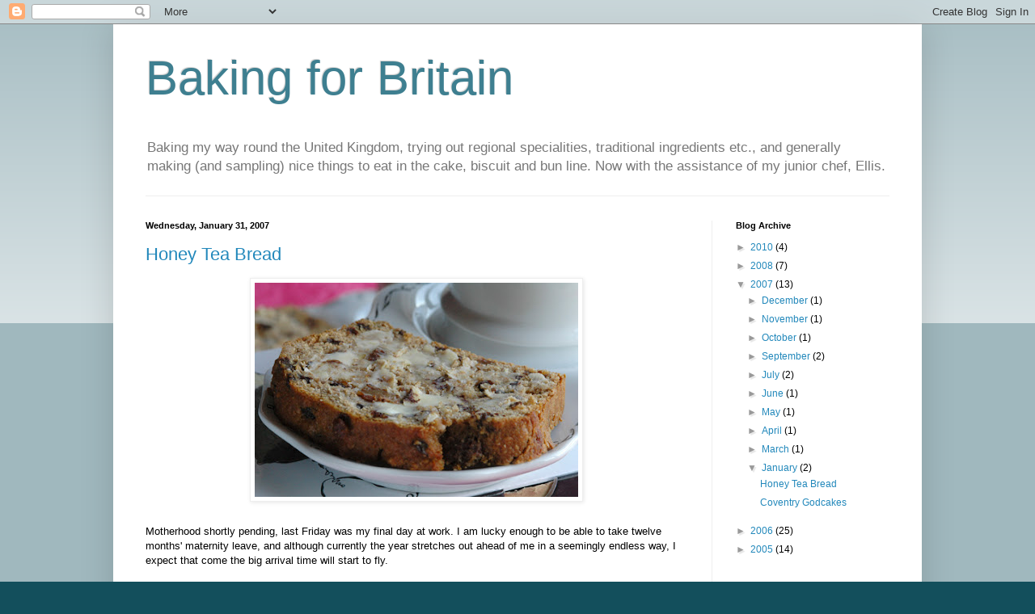

--- FILE ---
content_type: text/html; charset=UTF-8
request_url: https://bakingforbritain.blogspot.com/2007/01/
body_size: 16664
content:
<!DOCTYPE html>
<html class='v2' dir='ltr' lang='en-GB'>
<head>
<link href='https://www.blogger.com/static/v1/widgets/335934321-css_bundle_v2.css' rel='stylesheet' type='text/css'/>
<meta content='width=1100' name='viewport'/>
<meta content='text/html; charset=UTF-8' http-equiv='Content-Type'/>
<meta content='blogger' name='generator'/>
<link href='https://bakingforbritain.blogspot.com/favicon.ico' rel='icon' type='image/x-icon'/>
<link href='http://bakingforbritain.blogspot.com/2007/01/' rel='canonical'/>
<link rel="alternate" type="application/atom+xml" title="Baking for Britain - Atom" href="https://bakingforbritain.blogspot.com/feeds/posts/default" />
<link rel="alternate" type="application/rss+xml" title="Baking for Britain - RSS" href="https://bakingforbritain.blogspot.com/feeds/posts/default?alt=rss" />
<link rel="service.post" type="application/atom+xml" title="Baking for Britain - Atom" href="https://www.blogger.com/feeds/16479026/posts/default" />
<!--Can't find substitution for tag [blog.ieCssRetrofitLinks]-->
<meta content='http://bakingforbritain.blogspot.com/2007/01/' property='og:url'/>
<meta content='Baking for Britain' property='og:title'/>
<meta content='Baking my way round the United Kingdom, trying out regional specialities, traditional ingredients etc., and generally making (and sampling) nice things to eat in the cake, biscuit and bun line.  Now with the assistance of my junior chef, Ellis.' property='og:description'/>
<title>Baking for Britain: January 2007</title>
<style id='page-skin-1' type='text/css'><!--
/*
-----------------------------------------------
Blogger Template Style
Name:     Simple
Designer: Blogger
URL:      www.blogger.com
----------------------------------------------- */
/* Content
----------------------------------------------- */
body {
font: normal normal 12px 'Trebuchet MS', Trebuchet, sans-serif;
color: #000000;
background: #134f5c none repeat scroll top left;
padding: 0 40px 40px 40px;
}
html body .region-inner {
min-width: 0;
max-width: 100%;
width: auto;
}
h2 {
font-size: 22px;
}
a:link {
text-decoration:none;
color: #2288bb;
}
a:visited {
text-decoration:none;
color: #888888;
}
a:hover {
text-decoration:underline;
color: #33aaff;
}
.body-fauxcolumn-outer .fauxcolumn-inner {
background: transparent url(https://resources.blogblog.com/blogblog/data/1kt/simple/body_gradient_tile_light.png) repeat scroll top left;
_background-image: none;
}
.body-fauxcolumn-outer .cap-top {
position: absolute;
z-index: 1;
height: 400px;
width: 100%;
}
.body-fauxcolumn-outer .cap-top .cap-left {
width: 100%;
background: transparent url(https://resources.blogblog.com/blogblog/data/1kt/simple/gradients_light.png) repeat-x scroll top left;
_background-image: none;
}
.content-outer {
-moz-box-shadow: 0 0 40px rgba(0, 0, 0, .15);
-webkit-box-shadow: 0 0 5px rgba(0, 0, 0, .15);
-goog-ms-box-shadow: 0 0 10px #333333;
box-shadow: 0 0 40px rgba(0, 0, 0, .15);
margin-bottom: 1px;
}
.content-inner {
padding: 10px 10px;
}
.content-inner {
background-color: #ffffff;
}
/* Header
----------------------------------------------- */
.header-outer {
background: transparent none repeat-x scroll 0 -400px;
_background-image: none;
}
.Header h1 {
font: normal normal 60px Arial, Tahoma, Helvetica, FreeSans, sans-serif;
color: #3e7f90;
text-shadow: -1px -1px 1px rgba(0, 0, 0, .2);
}
.Header h1 a {
color: #3e7f90;
}
.Header .description {
font-size: 140%;
color: #777777;
}
.header-inner .Header .titlewrapper {
padding: 22px 30px;
}
.header-inner .Header .descriptionwrapper {
padding: 0 30px;
}
/* Tabs
----------------------------------------------- */
.tabs-inner .section:first-child {
border-top: 1px solid #eeeeee;
}
.tabs-inner .section:first-child ul {
margin-top: -1px;
border-top: 1px solid #eeeeee;
border-left: 0 solid #eeeeee;
border-right: 0 solid #eeeeee;
}
.tabs-inner .widget ul {
background: #f5f5f5 url(https://resources.blogblog.com/blogblog/data/1kt/simple/gradients_light.png) repeat-x scroll 0 -800px;
_background-image: none;
border-bottom: 1px solid #eeeeee;
margin-top: 0;
margin-left: -30px;
margin-right: -30px;
}
.tabs-inner .widget li a {
display: inline-block;
padding: .6em 1em;
font: normal normal 14px Arial, Tahoma, Helvetica, FreeSans, sans-serif;
color: #999999;
border-left: 1px solid #ffffff;
border-right: 1px solid #eeeeee;
}
.tabs-inner .widget li:first-child a {
border-left: none;
}
.tabs-inner .widget li.selected a, .tabs-inner .widget li a:hover {
color: #000000;
background-color: #eeeeee;
text-decoration: none;
}
/* Columns
----------------------------------------------- */
.main-outer {
border-top: 0 solid #eeeeee;
}
.fauxcolumn-left-outer .fauxcolumn-inner {
border-right: 1px solid #eeeeee;
}
.fauxcolumn-right-outer .fauxcolumn-inner {
border-left: 1px solid #eeeeee;
}
/* Headings
----------------------------------------------- */
div.widget > h2,
div.widget h2.title {
margin: 0 0 1em 0;
font: normal bold 11px Arial, Tahoma, Helvetica, FreeSans, sans-serif;
color: #000000;
}
/* Widgets
----------------------------------------------- */
.widget .zippy {
color: #999999;
text-shadow: 2px 2px 1px rgba(0, 0, 0, .1);
}
.widget .popular-posts ul {
list-style: none;
}
/* Posts
----------------------------------------------- */
h2.date-header {
font: normal bold 11px Arial, Tahoma, Helvetica, FreeSans, sans-serif;
}
.date-header span {
background-color: transparent;
color: #000000;
padding: inherit;
letter-spacing: inherit;
margin: inherit;
}
.main-inner {
padding-top: 30px;
padding-bottom: 30px;
}
.main-inner .column-center-inner {
padding: 0 15px;
}
.main-inner .column-center-inner .section {
margin: 0 15px;
}
.post {
margin: 0 0 25px 0;
}
h3.post-title, .comments h4 {
font: normal normal 22px Arial, Tahoma, Helvetica, FreeSans, sans-serif;
margin: .75em 0 0;
}
.post-body {
font-size: 110%;
line-height: 1.4;
position: relative;
}
.post-body img, .post-body .tr-caption-container, .Profile img, .Image img,
.BlogList .item-thumbnail img {
padding: 2px;
background: #ffffff;
border: 1px solid #eeeeee;
-moz-box-shadow: 1px 1px 5px rgba(0, 0, 0, .1);
-webkit-box-shadow: 1px 1px 5px rgba(0, 0, 0, .1);
box-shadow: 1px 1px 5px rgba(0, 0, 0, .1);
}
.post-body img, .post-body .tr-caption-container {
padding: 5px;
}
.post-body .tr-caption-container {
color: #000000;
}
.post-body .tr-caption-container img {
padding: 0;
background: transparent;
border: none;
-moz-box-shadow: 0 0 0 rgba(0, 0, 0, .1);
-webkit-box-shadow: 0 0 0 rgba(0, 0, 0, .1);
box-shadow: 0 0 0 rgba(0, 0, 0, .1);
}
.post-header {
margin: 0 0 1.5em;
line-height: 1.6;
font-size: 90%;
}
.post-footer {
margin: 20px -2px 0;
padding: 5px 10px;
color: #666666;
background-color: #f9f9f9;
border-bottom: 1px solid #eeeeee;
line-height: 1.6;
font-size: 90%;
}
#comments .comment-author {
padding-top: 1.5em;
border-top: 1px solid #eeeeee;
background-position: 0 1.5em;
}
#comments .comment-author:first-child {
padding-top: 0;
border-top: none;
}
.avatar-image-container {
margin: .2em 0 0;
}
#comments .avatar-image-container img {
border: 1px solid #eeeeee;
}
/* Comments
----------------------------------------------- */
.comments .comments-content .icon.blog-author {
background-repeat: no-repeat;
background-image: url([data-uri]);
}
.comments .comments-content .loadmore a {
border-top: 1px solid #999999;
border-bottom: 1px solid #999999;
}
.comments .comment-thread.inline-thread {
background-color: #f9f9f9;
}
.comments .continue {
border-top: 2px solid #999999;
}
/* Accents
---------------------------------------------- */
.section-columns td.columns-cell {
border-left: 1px solid #eeeeee;
}
.blog-pager {
background: transparent none no-repeat scroll top center;
}
.blog-pager-older-link, .home-link,
.blog-pager-newer-link {
background-color: #ffffff;
padding: 5px;
}
.footer-outer {
border-top: 0 dashed #bbbbbb;
}
/* Mobile
----------------------------------------------- */
body.mobile  {
background-size: auto;
}
.mobile .body-fauxcolumn-outer {
background: transparent none repeat scroll top left;
}
.mobile .body-fauxcolumn-outer .cap-top {
background-size: 100% auto;
}
.mobile .content-outer {
-webkit-box-shadow: 0 0 3px rgba(0, 0, 0, .15);
box-shadow: 0 0 3px rgba(0, 0, 0, .15);
}
.mobile .tabs-inner .widget ul {
margin-left: 0;
margin-right: 0;
}
.mobile .post {
margin: 0;
}
.mobile .main-inner .column-center-inner .section {
margin: 0;
}
.mobile .date-header span {
padding: 0.1em 10px;
margin: 0 -10px;
}
.mobile h3.post-title {
margin: 0;
}
.mobile .blog-pager {
background: transparent none no-repeat scroll top center;
}
.mobile .footer-outer {
border-top: none;
}
.mobile .main-inner, .mobile .footer-inner {
background-color: #ffffff;
}
.mobile-index-contents {
color: #000000;
}
.mobile-link-button {
background-color: #2288bb;
}
.mobile-link-button a:link, .mobile-link-button a:visited {
color: #ffffff;
}
.mobile .tabs-inner .section:first-child {
border-top: none;
}
.mobile .tabs-inner .PageList .widget-content {
background-color: #eeeeee;
color: #000000;
border-top: 1px solid #eeeeee;
border-bottom: 1px solid #eeeeee;
}
.mobile .tabs-inner .PageList .widget-content .pagelist-arrow {
border-left: 1px solid #eeeeee;
}

--></style>
<style id='template-skin-1' type='text/css'><!--
body {
min-width: 1000px;
}
.content-outer, .content-fauxcolumn-outer, .region-inner {
min-width: 1000px;
max-width: 1000px;
_width: 1000px;
}
.main-inner .columns {
padding-left: 0px;
padding-right: 250px;
}
.main-inner .fauxcolumn-center-outer {
left: 0px;
right: 250px;
/* IE6 does not respect left and right together */
_width: expression(this.parentNode.offsetWidth -
parseInt("0px") -
parseInt("250px") + 'px');
}
.main-inner .fauxcolumn-left-outer {
width: 0px;
}
.main-inner .fauxcolumn-right-outer {
width: 250px;
}
.main-inner .column-left-outer {
width: 0px;
right: 100%;
margin-left: -0px;
}
.main-inner .column-right-outer {
width: 250px;
margin-right: -250px;
}
#layout {
min-width: 0;
}
#layout .content-outer {
min-width: 0;
width: 800px;
}
#layout .region-inner {
min-width: 0;
width: auto;
}
body#layout div.add_widget {
padding: 8px;
}
body#layout div.add_widget a {
margin-left: 32px;
}
--></style>
<link href='https://www.blogger.com/dyn-css/authorization.css?targetBlogID=16479026&amp;zx=0d9cee16-8f70-4ec6-b7f4-e119c065382c' media='none' onload='if(media!=&#39;all&#39;)media=&#39;all&#39;' rel='stylesheet'/><noscript><link href='https://www.blogger.com/dyn-css/authorization.css?targetBlogID=16479026&amp;zx=0d9cee16-8f70-4ec6-b7f4-e119c065382c' rel='stylesheet'/></noscript>
<meta name='google-adsense-platform-account' content='ca-host-pub-1556223355139109'/>
<meta name='google-adsense-platform-domain' content='blogspot.com'/>

</head>
<body class='loading variant-pale'>
<div class='navbar section' id='navbar' name='Navbar'><div class='widget Navbar' data-version='1' id='Navbar1'><script type="text/javascript">
    function setAttributeOnload(object, attribute, val) {
      if(window.addEventListener) {
        window.addEventListener('load',
          function(){ object[attribute] = val; }, false);
      } else {
        window.attachEvent('onload', function(){ object[attribute] = val; });
      }
    }
  </script>
<div id="navbar-iframe-container"></div>
<script type="text/javascript" src="https://apis.google.com/js/platform.js"></script>
<script type="text/javascript">
      gapi.load("gapi.iframes:gapi.iframes.style.bubble", function() {
        if (gapi.iframes && gapi.iframes.getContext) {
          gapi.iframes.getContext().openChild({
              url: 'https://www.blogger.com/navbar/16479026?origin\x3dhttps://bakingforbritain.blogspot.com',
              where: document.getElementById("navbar-iframe-container"),
              id: "navbar-iframe"
          });
        }
      });
    </script><script type="text/javascript">
(function() {
var script = document.createElement('script');
script.type = 'text/javascript';
script.src = '//pagead2.googlesyndication.com/pagead/js/google_top_exp.js';
var head = document.getElementsByTagName('head')[0];
if (head) {
head.appendChild(script);
}})();
</script>
</div></div>
<div class='body-fauxcolumns'>
<div class='fauxcolumn-outer body-fauxcolumn-outer'>
<div class='cap-top'>
<div class='cap-left'></div>
<div class='cap-right'></div>
</div>
<div class='fauxborder-left'>
<div class='fauxborder-right'></div>
<div class='fauxcolumn-inner'>
</div>
</div>
<div class='cap-bottom'>
<div class='cap-left'></div>
<div class='cap-right'></div>
</div>
</div>
</div>
<div class='content'>
<div class='content-fauxcolumns'>
<div class='fauxcolumn-outer content-fauxcolumn-outer'>
<div class='cap-top'>
<div class='cap-left'></div>
<div class='cap-right'></div>
</div>
<div class='fauxborder-left'>
<div class='fauxborder-right'></div>
<div class='fauxcolumn-inner'>
</div>
</div>
<div class='cap-bottom'>
<div class='cap-left'></div>
<div class='cap-right'></div>
</div>
</div>
</div>
<div class='content-outer'>
<div class='content-cap-top cap-top'>
<div class='cap-left'></div>
<div class='cap-right'></div>
</div>
<div class='fauxborder-left content-fauxborder-left'>
<div class='fauxborder-right content-fauxborder-right'></div>
<div class='content-inner'>
<header>
<div class='header-outer'>
<div class='header-cap-top cap-top'>
<div class='cap-left'></div>
<div class='cap-right'></div>
</div>
<div class='fauxborder-left header-fauxborder-left'>
<div class='fauxborder-right header-fauxborder-right'></div>
<div class='region-inner header-inner'>
<div class='header section' id='header' name='Header'><div class='widget Header' data-version='1' id='Header1'>
<div id='header-inner'>
<div class='titlewrapper'>
<h1 class='title'>
<a href='https://bakingforbritain.blogspot.com/'>
Baking for Britain
</a>
</h1>
</div>
<div class='descriptionwrapper'>
<p class='description'><span>Baking my way round the United Kingdom, trying out regional specialities, traditional ingredients etc., and generally making (and sampling) nice things to eat in the cake, biscuit and bun line.  Now with the assistance of my junior chef, Ellis.</span></p>
</div>
</div>
</div></div>
</div>
</div>
<div class='header-cap-bottom cap-bottom'>
<div class='cap-left'></div>
<div class='cap-right'></div>
</div>
</div>
</header>
<div class='tabs-outer'>
<div class='tabs-cap-top cap-top'>
<div class='cap-left'></div>
<div class='cap-right'></div>
</div>
<div class='fauxborder-left tabs-fauxborder-left'>
<div class='fauxborder-right tabs-fauxborder-right'></div>
<div class='region-inner tabs-inner'>
<div class='tabs no-items section' id='crosscol' name='Cross-column'></div>
<div class='tabs no-items section' id='crosscol-overflow' name='Cross-Column 2'></div>
</div>
</div>
<div class='tabs-cap-bottom cap-bottom'>
<div class='cap-left'></div>
<div class='cap-right'></div>
</div>
</div>
<div class='main-outer'>
<div class='main-cap-top cap-top'>
<div class='cap-left'></div>
<div class='cap-right'></div>
</div>
<div class='fauxborder-left main-fauxborder-left'>
<div class='fauxborder-right main-fauxborder-right'></div>
<div class='region-inner main-inner'>
<div class='columns fauxcolumns'>
<div class='fauxcolumn-outer fauxcolumn-center-outer'>
<div class='cap-top'>
<div class='cap-left'></div>
<div class='cap-right'></div>
</div>
<div class='fauxborder-left'>
<div class='fauxborder-right'></div>
<div class='fauxcolumn-inner'>
</div>
</div>
<div class='cap-bottom'>
<div class='cap-left'></div>
<div class='cap-right'></div>
</div>
</div>
<div class='fauxcolumn-outer fauxcolumn-left-outer'>
<div class='cap-top'>
<div class='cap-left'></div>
<div class='cap-right'></div>
</div>
<div class='fauxborder-left'>
<div class='fauxborder-right'></div>
<div class='fauxcolumn-inner'>
</div>
</div>
<div class='cap-bottom'>
<div class='cap-left'></div>
<div class='cap-right'></div>
</div>
</div>
<div class='fauxcolumn-outer fauxcolumn-right-outer'>
<div class='cap-top'>
<div class='cap-left'></div>
<div class='cap-right'></div>
</div>
<div class='fauxborder-left'>
<div class='fauxborder-right'></div>
<div class='fauxcolumn-inner'>
</div>
</div>
<div class='cap-bottom'>
<div class='cap-left'></div>
<div class='cap-right'></div>
</div>
</div>
<!-- corrects IE6 width calculation -->
<div class='columns-inner'>
<div class='column-center-outer'>
<div class='column-center-inner'>
<div class='main section' id='main' name='Main'><div class='widget Blog' data-version='1' id='Blog1'>
<div class='blog-posts hfeed'>

          <div class="date-outer">
        
<h2 class='date-header'><span>Wednesday, January 31, 2007</span></h2>

          <div class="date-posts">
        
<div class='post-outer'>
<div class='post hentry uncustomized-post-template' itemprop='blogPost' itemscope='itemscope' itemtype='http://schema.org/BlogPosting'>
<meta content='https://blogger.googleusercontent.com/img/b/R29vZ2xl/AVvXsEjKGIN-lW9KRLmdKAfLgzTnqiYtStwirxu_CuDdAco78CT5lWRCa56eZjSfN2g7-XrWL1Hxqiy0qvStmWeS80zmWrr_4KlwTU0LaRyyq6oEWceQhrkdckB0zyNUmQ1JstKqy7ILBg/s400/Teabread.jpg' itemprop='image_url'/>
<meta content='16479026' itemprop='blogId'/>
<meta content='1285128366256878423' itemprop='postId'/>
<a name='1285128366256878423'></a>
<h3 class='post-title entry-title' itemprop='name'>
<a href='https://bakingforbritain.blogspot.com/2007/01/honey-tea-bread.html'>Honey Tea Bread</a>
</h3>
<div class='post-header'>
<div class='post-header-line-1'></div>
</div>
<div class='post-body entry-content' id='post-body-1285128366256878423' itemprop='description articleBody'>
<a href="https://blogger.googleusercontent.com/img/b/R29vZ2xl/AVvXsEjKGIN-lW9KRLmdKAfLgzTnqiYtStwirxu_CuDdAco78CT5lWRCa56eZjSfN2g7-XrWL1Hxqiy0qvStmWeS80zmWrr_4KlwTU0LaRyyq6oEWceQhrkdckB0zyNUmQ1JstKqy7ILBg/s1600-h/Teabread.jpg"><img alt="" border="0" id="BLOGGER_PHOTO_ID_5026152863019019138" src="https://blogger.googleusercontent.com/img/b/R29vZ2xl/AVvXsEjKGIN-lW9KRLmdKAfLgzTnqiYtStwirxu_CuDdAco78CT5lWRCa56eZjSfN2g7-XrWL1Hxqiy0qvStmWeS80zmWrr_4KlwTU0LaRyyq6oEWceQhrkdckB0zyNUmQ1JstKqy7ILBg/s400/Teabread.jpg" style="display:block; margin:0px auto 10px; text-align:center;cursor:pointer; cursor:hand;" /></a><br />Motherhood shortly pending, last Friday was my final day at work.  I am lucky enough to be able to take twelve months' maternity leave, and although currently the year stretches out ahead of me in a seemingly endless way, I expect that come the big arrival time will start to fly.<br /><br />I was given a lovely send-off by my work friends, some of whom I have only had the pleasure of working with for a short time, but we had all bonded over coffee/tea and cake of a morning.  Coffee and cake for one is never as fun (although it does mean more cake for me), so this posting I would like to write as a thank-you to the team and as a virtual coffee/tea-break for them to share in.<br /><br />One of the presents I was given was a cup and saucer set, designed by someone who obviously also enjoys the finer, simple pleasures of life.  The saucer has space on it for a slice of cake to accompany whatever warm beverage you are most partial to.  What a work of genius.  <br /><br /><a href="https://blogger.googleusercontent.com/img/b/R29vZ2xl/AVvXsEjoI-7wWU2v7p2xvDsfEEQS6-BiROpuy6QopggsF9mtMV-3INCE7Ub2orybezsAyGDlDjpRECWJc3CXsfAiwMe6IjHEtcs9VyaI1CPkLkRElFKZ_x5MCmEoG04tIkE0TgoqEoZ2Tw/s1600-h/Teaplates2.jpg"><img alt="" border="0" id="BLOGGER_PHOTO_ID_5026157003367492530" src="https://blogger.googleusercontent.com/img/b/R29vZ2xl/AVvXsEjoI-7wWU2v7p2xvDsfEEQS6-BiROpuy6QopggsF9mtMV-3INCE7Ub2orybezsAyGDlDjpRECWJc3CXsfAiwMe6IjHEtcs9VyaI1CPkLkRElFKZ_x5MCmEoG04tIkE0TgoqEoZ2Tw/s400/Teaplates2.jpg" style="display:block; margin:0px auto 10px; text-align:center;cursor:pointer; cursor:hand;" /></a><br />I was also given a rather fine and cleverly designed mixing bowl.  This is ergonomically shaped so that it sits both into the crook of the arm, and securely on the worktop by means of an angled base.  Gary Rhodes has put his name to the range, and it is nice to think of Gary waking in the middle of the night with the idea fresh in his head, but possibly someone else did the night-time inspiration on his behalf.  We shall never know&#8230;<br /><br /><a href="https://blogger.googleusercontent.com/img/b/R29vZ2xl/AVvXsEh4H5-3aYPovg84IruxdSfTwUSiYniRqrNZ-X1Ewz3_hdePsDKd6aWMsnASMLR4DHf5uXXJ5AHNL1Bh_ebAUXDxr0Q9i89Mdpt7O6_UABxt6GPQES8dZO7h62zBYv7M9OnKbwUyFg/s1600-h/Bowl.jpg"><img alt="" border="0" id="BLOGGER_PHOTO_ID_5026157007662459858" src="https://blogger.googleusercontent.com/img/b/R29vZ2xl/AVvXsEh4H5-3aYPovg84IruxdSfTwUSiYniRqrNZ-X1Ewz3_hdePsDKd6aWMsnASMLR4DHf5uXXJ5AHNL1Bh_ebAUXDxr0Q9i89Mdpt7O6_UABxt6GPQES8dZO7h62zBYv7M9OnKbwUyFg/s400/Bowl.jpg" style="display:block; margin:0px auto 10px; text-align:center;cursor:pointer; cursor:hand;" /></a><br />So taking the lead from these two gifts, and also the long-standing tradition of mid-morning and mid-afternoon social refuelling, I have baked a suitable cake to accompany a pot of tea; or if you need a shot of something stronger pre-lunch, then a pot of coffee.    <br /><br />Across Britain home-bakers have created a wide gamut of cakes and breads well suited to accompany a nice cup of tea.  I say tea, because historically we are a nation of tea drinkers.  Coffee had its heyday here in the late 17th century, mainly amongst the wealthy and intellectual; but once tax on tea was reduced the coffee pot was drained and rarely refilled.  Coffee remained a European preference and not an English taste, until we saw the introduction here of Italian-style coffee bars and then the emergence of the American coffee chain that I need not name; but this has been a slow percolation over the last fifty years or so.  Tea is the drink of the people, a social activity as much as a refreshment.  What would this country be without tea and cake; tea rooms; tea breaks; tea stops; flasks of tea; tea shops; tea and biscuits; tea dances; tea and sympathy; High Tea and Afternoon Tea?  One can drink it by oneself, but a pot of tea is so much nicer placed in the middle of a table surrounded by other folk.<br /><br />Tea breads come in as many different forms as there are ways of taking tea.  Sweetened breads are the pre-raising agent equivalent of cakes, and the older forms of tea bread are yeast-raised doughs &#8211; think of such treats as <a href="http://bakingforbritain.blogspot.com/2006/04/good-eating-on-good-friday-hot-cross.html">Hot Cross buns</a>, <a href="http://bakingforbritain.blogspot.com/2005/09/chelsea-buns-of-london.html">Chelsea buns</a> and <a href="http://bakingforbritain.blogspot.com/2006/08/cornish-saffron-cake.html">Saffron cake</a>.  With the introduction of baking powders in the mid-19th century, tea breads and cakes could take a different form, and could become as light as a <a href="http://bakingforbritain.blogspot.com/search?q=victoria">Victoria sponge cake</a>, or dense and delicious like <a href="http://bakingforbritain.blogspot.com/2005/10/madeira-cake-with-glass-of-madeira.html">Madeira cake</a>.  From these examples you will see that there are few cakes not suited to accompany a nice cuppa.  <br /><br />Jane Grigson gives a recipe for Fruit Tea Loaf in <a href="http://www.amazon.co.uk/exec/obidos/ASIN/0140273247/qid=1145032032/sr=8-4/ref=sr_8_xs_ap_i4_xgl/202-5187347-8763865">English Food</a>.  Ms. Grigson states that such cakes were particularly popular in Yorkshire and the North of England, where they were served at High Tea and at post-funeral get-togethers (wakes).  High Tea is a Northern/Scottish meal, served early Sunday evening prior to church.  It is a proper family sit-down, with copious amounts of tea and home-baked goodies.  Jane also mentions that tea loaves are all the better for a few days keeping before eating &#8211; something I usually struggle with in my greed, but that I did manage to achieve this time (a big pat on the back to me).<br /><br />My recipe is another take on the tea bread idea, for it makes use of tea as an ingredient &#8211; a key element in fact &#8211; the tea both rehydrates the dried fruits in the cake, and adds a depth of flavour.  The <a href="http://www.honeyassociation.com/bread.htm">recipe</a> comes from the website of the <a href="http://www.honeyassociation.com">Honey Association</a>.  I thought I would get a plug in for them ahead of National Honey Week, which runs from the 12th to the 18th of February.  The recipe uses honey instead of refined sugar.  As honey has a more distinct flavour than sugar, I was interested to see if I could still taste it in the finished cake &#8211; or would the tea flavour dominate?<br /><br />I used <a href="http://www.twinings.co.uk/SpecialityTea/Classics/TraditionalAfternoon.html">Twinings Afternoon Tea</a> in my cake.  This may cause a shudder amongst tea-drinkers of a sensitive disposition, but I do have to confess that I used tea bags.  We are coffee drinkers at home, so I swiped a few bags from the cupboard at work (tea tastes are far classier there).  Twinings Afternoon Tea is a blend of Kenyan, Assam and Ceylon teas.  It is described as having a character being 'bright and refreshing'.  Well, I'm pleased to make your acquaintance.<br /><br />The honey also has a link with my recently departed from company.  An ex-fellow worker&#8217;s father has his own bees, and the honey I used in the cake is from him.  The honey was produced by busy bees in Frome, Somerset.  Which by coincidence is also the county where the butter I used for slice spreading was produced.  <br /><br /><a href="https://blogger.googleusercontent.com/img/b/R29vZ2xl/AVvXsEgHpxN_4MDducl7Cs3l43pqG4zaIRh-eGSL2yL7gGI0p_cfBIN6GoA1qDlq2w-TXKD_0HNuoO3JOv-NbNZtc2cY-kxiY8rPOr6IepDB0PAuzviAy-LSlAs9Nh1Ysm4jYSCmiPs8Hg/s1600-h/Teabread1.jpg"><img alt="" border="0" id="BLOGGER_PHOTO_ID_5026157003367492546" src="https://blogger.googleusercontent.com/img/b/R29vZ2xl/AVvXsEgHpxN_4MDducl7Cs3l43pqG4zaIRh-eGSL2yL7gGI0p_cfBIN6GoA1qDlq2w-TXKD_0HNuoO3JOv-NbNZtc2cY-kxiY8rPOr6IepDB0PAuzviAy-LSlAs9Nh1Ysm4jYSCmiPs8Hg/s400/Teabread1.jpg" style="display:block; margin:0px auto 10px; text-align:center;cursor:pointer; cursor:hand;" /></a><br />So I soaked my fruit, made my cake and then left it to its own devices for a few days, tightly swaddled in kitchen foil.  The grand unwrapping came when I had the pleasure of having my mum here for the day, and we were able to sit down and enjoy tea and cake together.   The cake was lovely and moist, and after some ladylike sniffing, we judged that there seemed to be a hint of honey scent to the cake.  I couldn&#8217;t really determine a flavour of honey, nor of tea, but it was pleasant enough taste-wise, although I think it could have benefited from having a little more definite flavour. <br /><br /><a href="https://blogger.googleusercontent.com/img/b/R29vZ2xl/AVvXsEjkZws15itfsqrY6uRbpTbhhVqGYsXZHBkluGww59SSlCk5uYgk4_muHbNiAnbKH02D8YywNgNtTqGuQEeesQxE30sLmcvUygr-z_9-G9VNGHmi4lKq77hUP-EPiw1qxu0DYn2CmQ/s1600-h/Teaplates1.jpg"><img alt="" border="0" id="BLOGGER_PHOTO_ID_5026154443566984098" src="https://blogger.googleusercontent.com/img/b/R29vZ2xl/AVvXsEjkZws15itfsqrY6uRbpTbhhVqGYsXZHBkluGww59SSlCk5uYgk4_muHbNiAnbKH02D8YywNgNtTqGuQEeesQxE30sLmcvUygr-z_9-G9VNGHmi4lKq77hUP-EPiw1qxu0DYn2CmQ/s400/Teaplates1.jpg" style="display:block; margin:0px auto 10px; text-align:center;cursor:pointer; cursor:hand;" /></a><br />My mum brought with her a box of homemade flapjacks, so I can now look forward to several morning-coffee &#8216;breaks&#8217; with a flapjack at the side of my cup.  It is a tough job not working.
<div style='clear: both;'></div>
</div>
<div class='post-footer'>
<div class='post-footer-line post-footer-line-1'>
<span class='post-author vcard'>
Posted by
<span class='fn' itemprop='author' itemscope='itemscope' itemtype='http://schema.org/Person'>
<meta content='https://www.blogger.com/profile/16851796353544414026' itemprop='url'/>
<a class='g-profile' href='https://www.blogger.com/profile/16851796353544414026' rel='author' title='author profile'>
<span itemprop='name'>AnnaW</span>
</a>
</span>
</span>
<span class='post-timestamp'>
at
<meta content='http://bakingforbritain.blogspot.com/2007/01/honey-tea-bread.html' itemprop='url'/>
<a class='timestamp-link' href='https://bakingforbritain.blogspot.com/2007/01/honey-tea-bread.html' rel='bookmark' title='permanent link'><abbr class='published' itemprop='datePublished' title='2007-01-31T13:42:00Z'>1:42 pm</abbr></a>
</span>
<span class='post-comment-link'>
<a class='comment-link' href='https://www.blogger.com/comment/fullpage/post/16479026/1285128366256878423' onclick=''>
19 comments:
  </a>
</span>
<span class='post-icons'>
<span class='item-action'>
<a href='https://www.blogger.com/email-post/16479026/1285128366256878423' title='Email Post'>
<img alt='' class='icon-action' height='13' src='https://resources.blogblog.com/img/icon18_email.gif' width='18'/>
</a>
</span>
<span class='item-control blog-admin pid-151358304'>
<a href='https://www.blogger.com/post-edit.g?blogID=16479026&postID=1285128366256878423&from=pencil' title='Edit Post'>
<img alt='' class='icon-action' height='18' src='https://resources.blogblog.com/img/icon18_edit_allbkg.gif' width='18'/>
</a>
</span>
</span>
<div class='post-share-buttons goog-inline-block'>
</div>
</div>
<div class='post-footer-line post-footer-line-2'>
<span class='post-labels'>
</span>
</div>
<div class='post-footer-line post-footer-line-3'>
<span class='post-location'>
</span>
</div>
</div>
</div>
</div>

          </div></div>
        

          <div class="date-outer">
        
<h2 class='date-header'><span>Sunday, January 14, 2007</span></h2>

          <div class="date-posts">
        
<div class='post-outer'>
<div class='post hentry uncustomized-post-template' itemprop='blogPost' itemscope='itemscope' itemtype='http://schema.org/BlogPosting'>
<meta content='http://photos1.blogger.com/x/blogger/3929/1565/400/819365/godcakes.jpg' itemprop='image_url'/>
<meta content='16479026' itemprop='blogId'/>
<meta content='116878049521860981' itemprop='postId'/>
<a name='116878049521860981'></a>
<h3 class='post-title entry-title' itemprop='name'>
<a href='https://bakingforbritain.blogspot.com/2007/01/coventry-godcakes.html'>Coventry Godcakes</a>
</h3>
<div class='post-header'>
<div class='post-header-line-1'></div>
</div>
<div class='post-body entry-content' id='post-body-116878049521860981' itemprop='description articleBody'>
<a href="//photos1.blogger.com/x/blogger/3929/1565/1600/613940/godcakes.jpg"><img alt="" border="0" src="//photos1.blogger.com/x/blogger/3929/1565/400/819365/godcakes.jpg" style="display:block; margin:0px auto 10px; text-align:center;cursor:pointer; cursor:hand;"></a><br />Godcakes seem to be peculiar to Coventry, although similar pastries known as God's Kitchels (or Kichels) have an association with the Suffolk area (according to <a href="http://www.amazon.co.uk/exec/obidos/ASIN/1903155002/qid=1145034116/sr=1-1/ref=sr_1_2_1/202-5187347-8763865">Florence White</a>).  Both Godcakes and God's Kitchels were handed out at the beginning of the year (or Easter), by godparents to godchildren.  The idea was that when a godchild approached their godparent to request a blessing, they would come away with a double-whammy - a blessing and a cake.  A fair deal for the godchild, I think.  Many internet sources claim that Chaucer mentioned Godcakes, but from a speed through online transcriptions it appears that it is Godde's Kichels that are referred to - see <a href="http://www.medievaltravel.co.uk/canterbury/canterbury-tales-the-sompnours-tale1.html">The Sompnour's Tale</a> (set in Holderness, Yorkshire). <br /><br />From a glance at the photo at the head of this posting, many pastry fans will see that Godcakes bear more than a passing resemblance to jam puffs; and to be fair, aside from the filling they are identical.  Jam puffs are known apparently known in the bakery trade as 'Coventrys', by reason of their descent from the Coventry Godcake.  Godcakes are filled with mincemeat rather than fruit/jam.<br /><br />Historically, Godcakes ranged in size and price, depending on the pocket and generosity of the godparent.  The triangular shape, along with the three slashes in the top of the pastry, has led to speculation that the cakes were representative of the Trinity, but this is an assumption rather than a fact.  <a href="http://www.amazon.co.uk/exec/obidos/ASIN/0316852058/qid=1145033978/sr=1-1/ref=sr_1_2_1/202-5187347-8763865">Dorothy Hartley</a> mentions this association with the Trinity, but says 'the origin is obscure'.<br /><br />Godcakes are very easy for the heavily pregnant and time-poor cook to assemble.  They are also a good way of using up any leftover Christmas mincemeat.  Some recipes call for an addition of rum to the mincemeat; and if you fancy slipping a measure in, then please do so.  If you purchase a pack of puff-pastry, then this recipe couldn't be simpler.  Recipes and methods vary very little between sources - both Florence White and Dorothy Hartley carry recipes, but see also <a href="http://www.amazon.co.uk/exec/obidos/ASIN/0715377205/qid%3D1145033458/202-5187347-8763865">Town & Country Fare & Fable</a>, and <a href="http://www.countrybookshop.co.uk/books/?whatfor=1898435677">English Teatime Recipes</a>.<br /><br />Puff pastry <br />Mincemeat<br />Dash of rum (optional)<br />1 egg white and some caster sugar to finish<br /><br />1.  Preheat oven to 220C/425F/Gas mark 7.<br />2.  Roll out the pastry on a lightly floured surface.<br />3.  Methods divulge at this point, so you can either cut out squares (4 inches per side), and then cut the squares into triangles; or leave the squares uncut.  It depends whether you want to make your Godcake using two triangles pressed together, or using a square folded diagonally.  I tried both ways to see what worked/looked best.<br />4.  Place a teaspoonful of mincemeat in the middle of your pastry shape.  Don't be too generous, otherwise the mincemeat will squidge out when you press the pastry together.  I found that if the quantity looked a little mean in my eyes, then it was sufficient.  <br />5.  Moisten the edges of the pastry with a little water, and press either the second pastry triangle on top, or fold the other half of the square over to form a triangle.  Press the edges of the triangle to form a seal/eject mincemeat all over the worktop.<br />6.  Cut three slashes in the top of your Godcakes.  Brush with egg white and sprinkle with sugar.<br />7.  Bake for approx. 15 minutes, or until golden and well puffed up.<br />8.  Cool on wire rack.<br /><br /><a href="//photos1.blogger.com/x/blogger/3929/1565/1600/67730/godcake1.jpg"><img alt="" border="0" src="//photos1.blogger.com/x/blogger/3929/1565/400/540210/godcake1.jpg" style="display:block; margin:0px auto 10px; text-align:center;cursor:pointer; cursor:hand;"></a><br />The two triangles method produced a very neat looking cake - should this matter to you.<br /><br /><a href="//photos1.blogger.com/x/blogger/3929/1565/1600/693072/godcake2.jpg"><img alt="" border="0" src="//photos1.blogger.com/x/blogger/3929/1565/400/336969/godcake2.jpg" style="display:block; margin:0px auto 10px; text-align:center;cursor:pointer; cursor:hand;"></a><br />The folded square method produced a cake that distorted a little in the baking, but I rather like the way that the puffed pastry has an emphatic fold - like a big pastry duvet...<br /><br />Needless to say, regardless of method, both sets of cakes were consumed very quickly, without either consulting godparents or considering the needs of those requiring blessings.  Bless us.<br /><br /><a href="//photos1.blogger.com/x/blogger/3929/1565/1600/36653/godcake3.jpg"><img alt="" border="0" src="//photos1.blogger.com/x/blogger/3929/1565/400/450939/godcake3.jpg" style="display:block; margin:0px auto 10px; text-align:center;cursor:pointer; cursor:hand;"></a><br />One last thought on Godcakes.  For Christmas my brother gave me a fantastic book called <a href="http://www.england-in-particular.info/particular/e-book.html">'England in Particular'</a>, that is filled to the rafters with interesting lore and history on all aspects of England.  Godcakes, according to this book, have a second meaning.  A god cake (or jam puff) is a Warwickshire name for the triangle of grass at a road junction - created as the road splits to go left and right.  I thought that this was probably a lost expression, but when researching Godcakes on google, I was extremely heartened to come across a note in July 2004 <a href="http://www.balsallcom.com/modules.php?name=News&amp;file=article&amp;sid=113">Parish Council minutes for Balsall, Warwickshire</a> (not far outside Coventry), that read:<br /><br />15.8 The Footpaths and Highways Committee will consider the request to re-plant the Godcake in Oldwich Lane. <br /><br />Please no-one write and tell me that this doesn't refer to a large jam puff at a crossroads.
<div style='clear: both;'></div>
</div>
<div class='post-footer'>
<div class='post-footer-line post-footer-line-1'>
<span class='post-author vcard'>
Posted by
<span class='fn' itemprop='author' itemscope='itemscope' itemtype='http://schema.org/Person'>
<meta content='https://www.blogger.com/profile/16851796353544414026' itemprop='url'/>
<a class='g-profile' href='https://www.blogger.com/profile/16851796353544414026' rel='author' title='author profile'>
<span itemprop='name'>AnnaW</span>
</a>
</span>
</span>
<span class='post-timestamp'>
at
<meta content='http://bakingforbritain.blogspot.com/2007/01/coventry-godcakes.html' itemprop='url'/>
<a class='timestamp-link' href='https://bakingforbritain.blogspot.com/2007/01/coventry-godcakes.html' rel='bookmark' title='permanent link'><abbr class='published' itemprop='datePublished' title='2007-01-14T19:48:00Z'>7:48 pm</abbr></a>
</span>
<span class='post-comment-link'>
<a class='comment-link' href='https://www.blogger.com/comment/fullpage/post/16479026/116878049521860981' onclick=''>
24 comments:
  </a>
</span>
<span class='post-icons'>
<span class='item-action'>
<a href='https://www.blogger.com/email-post/16479026/116878049521860981' title='Email Post'>
<img alt='' class='icon-action' height='13' src='https://resources.blogblog.com/img/icon18_email.gif' width='18'/>
</a>
</span>
<span class='item-control blog-admin pid-151358304'>
<a href='https://www.blogger.com/post-edit.g?blogID=16479026&postID=116878049521860981&from=pencil' title='Edit Post'>
<img alt='' class='icon-action' height='18' src='https://resources.blogblog.com/img/icon18_edit_allbkg.gif' width='18'/>
</a>
</span>
</span>
<div class='post-share-buttons goog-inline-block'>
</div>
</div>
<div class='post-footer-line post-footer-line-2'>
<span class='post-labels'>
</span>
</div>
<div class='post-footer-line post-footer-line-3'>
<span class='post-location'>
</span>
</div>
</div>
</div>
</div>

        </div></div>
      
</div>
<div class='blog-pager' id='blog-pager'>
<span id='blog-pager-newer-link'>
<a class='blog-pager-newer-link' href='https://bakingforbritain.blogspot.com/' id='Blog1_blog-pager-newer-link' title='Newer Posts'>Newer Posts</a>
</span>
<span id='blog-pager-older-link'>
<a class='blog-pager-older-link' href='https://bakingforbritain.blogspot.com/search?updated-max=2007-01-14T19:48:00Z' id='Blog1_blog-pager-older-link' title='Older Posts'>Older Posts</a>
</span>
<a class='home-link' href='https://bakingforbritain.blogspot.com/'>Home</a>
</div>
<div class='clear'></div>
<div class='blog-feeds'>
<div class='feed-links'>
Subscribe to:
<a class='feed-link' href='https://bakingforbritain.blogspot.com/feeds/posts/default' target='_blank' type='application/atom+xml'>Comments (Atom)</a>
</div>
</div>
</div></div>
</div>
</div>
<div class='column-left-outer'>
<div class='column-left-inner'>
<aside>
</aside>
</div>
</div>
<div class='column-right-outer'>
<div class='column-right-inner'>
<aside>
<div class='sidebar section' id='sidebar-right-1'><div class='widget BlogArchive' data-version='1' id='BlogArchive1'>
<h2>Blog Archive</h2>
<div class='widget-content'>
<div id='ArchiveList'>
<div id='BlogArchive1_ArchiveList'>
<ul class='hierarchy'>
<li class='archivedate collapsed'>
<a class='toggle' href='javascript:void(0)'>
<span class='zippy'>

        &#9658;&#160;
      
</span>
</a>
<a class='post-count-link' href='https://bakingforbritain.blogspot.com/2010/'>
2010
</a>
<span class='post-count' dir='ltr'>(4)</span>
<ul class='hierarchy'>
<li class='archivedate collapsed'>
<a class='toggle' href='javascript:void(0)'>
<span class='zippy'>

        &#9658;&#160;
      
</span>
</a>
<a class='post-count-link' href='https://bakingforbritain.blogspot.com/2010/11/'>
November
</a>
<span class='post-count' dir='ltr'>(1)</span>
</li>
</ul>
<ul class='hierarchy'>
<li class='archivedate collapsed'>
<a class='toggle' href='javascript:void(0)'>
<span class='zippy'>

        &#9658;&#160;
      
</span>
</a>
<a class='post-count-link' href='https://bakingforbritain.blogspot.com/2010/08/'>
August
</a>
<span class='post-count' dir='ltr'>(2)</span>
</li>
</ul>
<ul class='hierarchy'>
<li class='archivedate collapsed'>
<a class='toggle' href='javascript:void(0)'>
<span class='zippy'>

        &#9658;&#160;
      
</span>
</a>
<a class='post-count-link' href='https://bakingforbritain.blogspot.com/2010/02/'>
February
</a>
<span class='post-count' dir='ltr'>(1)</span>
</li>
</ul>
</li>
</ul>
<ul class='hierarchy'>
<li class='archivedate collapsed'>
<a class='toggle' href='javascript:void(0)'>
<span class='zippy'>

        &#9658;&#160;
      
</span>
</a>
<a class='post-count-link' href='https://bakingforbritain.blogspot.com/2008/'>
2008
</a>
<span class='post-count' dir='ltr'>(7)</span>
<ul class='hierarchy'>
<li class='archivedate collapsed'>
<a class='toggle' href='javascript:void(0)'>
<span class='zippy'>

        &#9658;&#160;
      
</span>
</a>
<a class='post-count-link' href='https://bakingforbritain.blogspot.com/2008/08/'>
August
</a>
<span class='post-count' dir='ltr'>(1)</span>
</li>
</ul>
<ul class='hierarchy'>
<li class='archivedate collapsed'>
<a class='toggle' href='javascript:void(0)'>
<span class='zippy'>

        &#9658;&#160;
      
</span>
</a>
<a class='post-count-link' href='https://bakingforbritain.blogspot.com/2008/05/'>
May
</a>
<span class='post-count' dir='ltr'>(2)</span>
</li>
</ul>
<ul class='hierarchy'>
<li class='archivedate collapsed'>
<a class='toggle' href='javascript:void(0)'>
<span class='zippy'>

        &#9658;&#160;
      
</span>
</a>
<a class='post-count-link' href='https://bakingforbritain.blogspot.com/2008/04/'>
April
</a>
<span class='post-count' dir='ltr'>(1)</span>
</li>
</ul>
<ul class='hierarchy'>
<li class='archivedate collapsed'>
<a class='toggle' href='javascript:void(0)'>
<span class='zippy'>

        &#9658;&#160;
      
</span>
</a>
<a class='post-count-link' href='https://bakingforbritain.blogspot.com/2008/02/'>
February
</a>
<span class='post-count' dir='ltr'>(3)</span>
</li>
</ul>
</li>
</ul>
<ul class='hierarchy'>
<li class='archivedate expanded'>
<a class='toggle' href='javascript:void(0)'>
<span class='zippy toggle-open'>

        &#9660;&#160;
      
</span>
</a>
<a class='post-count-link' href='https://bakingforbritain.blogspot.com/2007/'>
2007
</a>
<span class='post-count' dir='ltr'>(13)</span>
<ul class='hierarchy'>
<li class='archivedate collapsed'>
<a class='toggle' href='javascript:void(0)'>
<span class='zippy'>

        &#9658;&#160;
      
</span>
</a>
<a class='post-count-link' href='https://bakingforbritain.blogspot.com/2007/12/'>
December
</a>
<span class='post-count' dir='ltr'>(1)</span>
</li>
</ul>
<ul class='hierarchy'>
<li class='archivedate collapsed'>
<a class='toggle' href='javascript:void(0)'>
<span class='zippy'>

        &#9658;&#160;
      
</span>
</a>
<a class='post-count-link' href='https://bakingforbritain.blogspot.com/2007/11/'>
November
</a>
<span class='post-count' dir='ltr'>(1)</span>
</li>
</ul>
<ul class='hierarchy'>
<li class='archivedate collapsed'>
<a class='toggle' href='javascript:void(0)'>
<span class='zippy'>

        &#9658;&#160;
      
</span>
</a>
<a class='post-count-link' href='https://bakingforbritain.blogspot.com/2007/10/'>
October
</a>
<span class='post-count' dir='ltr'>(1)</span>
</li>
</ul>
<ul class='hierarchy'>
<li class='archivedate collapsed'>
<a class='toggle' href='javascript:void(0)'>
<span class='zippy'>

        &#9658;&#160;
      
</span>
</a>
<a class='post-count-link' href='https://bakingforbritain.blogspot.com/2007/09/'>
September
</a>
<span class='post-count' dir='ltr'>(2)</span>
</li>
</ul>
<ul class='hierarchy'>
<li class='archivedate collapsed'>
<a class='toggle' href='javascript:void(0)'>
<span class='zippy'>

        &#9658;&#160;
      
</span>
</a>
<a class='post-count-link' href='https://bakingforbritain.blogspot.com/2007/07/'>
July
</a>
<span class='post-count' dir='ltr'>(2)</span>
</li>
</ul>
<ul class='hierarchy'>
<li class='archivedate collapsed'>
<a class='toggle' href='javascript:void(0)'>
<span class='zippy'>

        &#9658;&#160;
      
</span>
</a>
<a class='post-count-link' href='https://bakingforbritain.blogspot.com/2007/06/'>
June
</a>
<span class='post-count' dir='ltr'>(1)</span>
</li>
</ul>
<ul class='hierarchy'>
<li class='archivedate collapsed'>
<a class='toggle' href='javascript:void(0)'>
<span class='zippy'>

        &#9658;&#160;
      
</span>
</a>
<a class='post-count-link' href='https://bakingforbritain.blogspot.com/2007/05/'>
May
</a>
<span class='post-count' dir='ltr'>(1)</span>
</li>
</ul>
<ul class='hierarchy'>
<li class='archivedate collapsed'>
<a class='toggle' href='javascript:void(0)'>
<span class='zippy'>

        &#9658;&#160;
      
</span>
</a>
<a class='post-count-link' href='https://bakingforbritain.blogspot.com/2007/04/'>
April
</a>
<span class='post-count' dir='ltr'>(1)</span>
</li>
</ul>
<ul class='hierarchy'>
<li class='archivedate collapsed'>
<a class='toggle' href='javascript:void(0)'>
<span class='zippy'>

        &#9658;&#160;
      
</span>
</a>
<a class='post-count-link' href='https://bakingforbritain.blogspot.com/2007/03/'>
March
</a>
<span class='post-count' dir='ltr'>(1)</span>
</li>
</ul>
<ul class='hierarchy'>
<li class='archivedate expanded'>
<a class='toggle' href='javascript:void(0)'>
<span class='zippy toggle-open'>

        &#9660;&#160;
      
</span>
</a>
<a class='post-count-link' href='https://bakingforbritain.blogspot.com/2007/01/'>
January
</a>
<span class='post-count' dir='ltr'>(2)</span>
<ul class='posts'>
<li><a href='https://bakingforbritain.blogspot.com/2007/01/honey-tea-bread.html'>Honey Tea Bread</a></li>
<li><a href='https://bakingforbritain.blogspot.com/2007/01/coventry-godcakes.html'>Coventry Godcakes</a></li>
</ul>
</li>
</ul>
</li>
</ul>
<ul class='hierarchy'>
<li class='archivedate collapsed'>
<a class='toggle' href='javascript:void(0)'>
<span class='zippy'>

        &#9658;&#160;
      
</span>
</a>
<a class='post-count-link' href='https://bakingforbritain.blogspot.com/2006/'>
2006
</a>
<span class='post-count' dir='ltr'>(25)</span>
<ul class='hierarchy'>
<li class='archivedate collapsed'>
<a class='toggle' href='javascript:void(0)'>
<span class='zippy'>

        &#9658;&#160;
      
</span>
</a>
<a class='post-count-link' href='https://bakingforbritain.blogspot.com/2006/12/'>
December
</a>
<span class='post-count' dir='ltr'>(1)</span>
</li>
</ul>
<ul class='hierarchy'>
<li class='archivedate collapsed'>
<a class='toggle' href='javascript:void(0)'>
<span class='zippy'>

        &#9658;&#160;
      
</span>
</a>
<a class='post-count-link' href='https://bakingforbritain.blogspot.com/2006/11/'>
November
</a>
<span class='post-count' dir='ltr'>(1)</span>
</li>
</ul>
<ul class='hierarchy'>
<li class='archivedate collapsed'>
<a class='toggle' href='javascript:void(0)'>
<span class='zippy'>

        &#9658;&#160;
      
</span>
</a>
<a class='post-count-link' href='https://bakingforbritain.blogspot.com/2006/10/'>
October
</a>
<span class='post-count' dir='ltr'>(2)</span>
</li>
</ul>
<ul class='hierarchy'>
<li class='archivedate collapsed'>
<a class='toggle' href='javascript:void(0)'>
<span class='zippy'>

        &#9658;&#160;
      
</span>
</a>
<a class='post-count-link' href='https://bakingforbritain.blogspot.com/2006/09/'>
September
</a>
<span class='post-count' dir='ltr'>(2)</span>
</li>
</ul>
<ul class='hierarchy'>
<li class='archivedate collapsed'>
<a class='toggle' href='javascript:void(0)'>
<span class='zippy'>

        &#9658;&#160;
      
</span>
</a>
<a class='post-count-link' href='https://bakingforbritain.blogspot.com/2006/08/'>
August
</a>
<span class='post-count' dir='ltr'>(1)</span>
</li>
</ul>
<ul class='hierarchy'>
<li class='archivedate collapsed'>
<a class='toggle' href='javascript:void(0)'>
<span class='zippy'>

        &#9658;&#160;
      
</span>
</a>
<a class='post-count-link' href='https://bakingforbritain.blogspot.com/2006/07/'>
July
</a>
<span class='post-count' dir='ltr'>(2)</span>
</li>
</ul>
<ul class='hierarchy'>
<li class='archivedate collapsed'>
<a class='toggle' href='javascript:void(0)'>
<span class='zippy'>

        &#9658;&#160;
      
</span>
</a>
<a class='post-count-link' href='https://bakingforbritain.blogspot.com/2006/06/'>
June
</a>
<span class='post-count' dir='ltr'>(3)</span>
</li>
</ul>
<ul class='hierarchy'>
<li class='archivedate collapsed'>
<a class='toggle' href='javascript:void(0)'>
<span class='zippy'>

        &#9658;&#160;
      
</span>
</a>
<a class='post-count-link' href='https://bakingforbritain.blogspot.com/2006/05/'>
May
</a>
<span class='post-count' dir='ltr'>(2)</span>
</li>
</ul>
<ul class='hierarchy'>
<li class='archivedate collapsed'>
<a class='toggle' href='javascript:void(0)'>
<span class='zippy'>

        &#9658;&#160;
      
</span>
</a>
<a class='post-count-link' href='https://bakingforbritain.blogspot.com/2006/04/'>
April
</a>
<span class='post-count' dir='ltr'>(3)</span>
</li>
</ul>
<ul class='hierarchy'>
<li class='archivedate collapsed'>
<a class='toggle' href='javascript:void(0)'>
<span class='zippy'>

        &#9658;&#160;
      
</span>
</a>
<a class='post-count-link' href='https://bakingforbritain.blogspot.com/2006/03/'>
March
</a>
<span class='post-count' dir='ltr'>(3)</span>
</li>
</ul>
<ul class='hierarchy'>
<li class='archivedate collapsed'>
<a class='toggle' href='javascript:void(0)'>
<span class='zippy'>

        &#9658;&#160;
      
</span>
</a>
<a class='post-count-link' href='https://bakingforbritain.blogspot.com/2006/02/'>
February
</a>
<span class='post-count' dir='ltr'>(1)</span>
</li>
</ul>
<ul class='hierarchy'>
<li class='archivedate collapsed'>
<a class='toggle' href='javascript:void(0)'>
<span class='zippy'>

        &#9658;&#160;
      
</span>
</a>
<a class='post-count-link' href='https://bakingforbritain.blogspot.com/2006/01/'>
January
</a>
<span class='post-count' dir='ltr'>(4)</span>
</li>
</ul>
</li>
</ul>
<ul class='hierarchy'>
<li class='archivedate collapsed'>
<a class='toggle' href='javascript:void(0)'>
<span class='zippy'>

        &#9658;&#160;
      
</span>
</a>
<a class='post-count-link' href='https://bakingforbritain.blogspot.com/2005/'>
2005
</a>
<span class='post-count' dir='ltr'>(14)</span>
<ul class='hierarchy'>
<li class='archivedate collapsed'>
<a class='toggle' href='javascript:void(0)'>
<span class='zippy'>

        &#9658;&#160;
      
</span>
</a>
<a class='post-count-link' href='https://bakingforbritain.blogspot.com/2005/12/'>
December
</a>
<span class='post-count' dir='ltr'>(2)</span>
</li>
</ul>
<ul class='hierarchy'>
<li class='archivedate collapsed'>
<a class='toggle' href='javascript:void(0)'>
<span class='zippy'>

        &#9658;&#160;
      
</span>
</a>
<a class='post-count-link' href='https://bakingforbritain.blogspot.com/2005/11/'>
November
</a>
<span class='post-count' dir='ltr'>(4)</span>
</li>
</ul>
<ul class='hierarchy'>
<li class='archivedate collapsed'>
<a class='toggle' href='javascript:void(0)'>
<span class='zippy'>

        &#9658;&#160;
      
</span>
</a>
<a class='post-count-link' href='https://bakingforbritain.blogspot.com/2005/10/'>
October
</a>
<span class='post-count' dir='ltr'>(4)</span>
</li>
</ul>
<ul class='hierarchy'>
<li class='archivedate collapsed'>
<a class='toggle' href='javascript:void(0)'>
<span class='zippy'>

        &#9658;&#160;
      
</span>
</a>
<a class='post-count-link' href='https://bakingforbritain.blogspot.com/2005/09/'>
September
</a>
<span class='post-count' dir='ltr'>(4)</span>
</li>
</ul>
</li>
</ul>
</div>
</div>
<div class='clear'></div>
</div>
</div><div class='widget LinkList' data-version='1' id='LinkList1'>
<h2>Useful Links</h2>
<div class='widget-content'>
<ul>
<li><a href='http://www.ordnancesurvey.co.uk/oswebsite/images/userImages/misc/outlinemaps/outlineb.pdf'>Printable Map of Great Britain from Ordnance Survey</a></li>
<li><a href='http://www.bbc.co.uk/food/'>BBC website - Food pages</a></li>
<li><a href='http://www.visitengland.com/campaign/taste/index.aspx'>Visit England website - Taste England Campaign</a></li>
<li><a href='http://www.gourmetbritain.com/index.php'>Gourmet Britain</a></li>
<li><a href='http://www.greenchronicle.com/'>Green Chronicle - traditional recipes from around Britain</a></li>
<li><a href='http://www.wda.co.uk/index.cfm/en3200'>A Taste of Wales</a></li>
<li><a href='http://www.rampantscotland.com/recipes/blrecipe_index.htm'>Traditional Scottish recipes</a></li>
</ul>
<div class='clear'></div>
</div>
</div><div class='widget Followers' data-version='1' id='Followers1'>
<h2 class='title'>Friends &amp; Followers</h2>
<div class='widget-content'>
<div id='Followers1-wrapper'>
<div style='margin-right:2px;'>
<div><script type="text/javascript" src="https://apis.google.com/js/platform.js"></script>
<div id="followers-iframe-container"></div>
<script type="text/javascript">
    window.followersIframe = null;
    function followersIframeOpen(url) {
      gapi.load("gapi.iframes", function() {
        if (gapi.iframes && gapi.iframes.getContext) {
          window.followersIframe = gapi.iframes.getContext().openChild({
            url: url,
            where: document.getElementById("followers-iframe-container"),
            messageHandlersFilter: gapi.iframes.CROSS_ORIGIN_IFRAMES_FILTER,
            messageHandlers: {
              '_ready': function(obj) {
                window.followersIframe.getIframeEl().height = obj.height;
              },
              'reset': function() {
                window.followersIframe.close();
                followersIframeOpen("https://www.blogger.com/followers/frame/16479026?colors\x3dCgt0cmFuc3BhcmVudBILdHJhbnNwYXJlbnQaByMwMDAwMDAiByMyMjg4YmIqByNmZmZmZmYyByMwMDAwMDA6ByMwMDAwMDBCByMyMjg4YmJKByM5OTk5OTlSByMyMjg4YmJaC3RyYW5zcGFyZW50\x26pageSize\x3d21\x26hl\x3den-GB\x26origin\x3dhttps://bakingforbritain.blogspot.com");
              },
              'open': function(url) {
                window.followersIframe.close();
                followersIframeOpen(url);
              }
            }
          });
        }
      });
    }
    followersIframeOpen("https://www.blogger.com/followers/frame/16479026?colors\x3dCgt0cmFuc3BhcmVudBILdHJhbnNwYXJlbnQaByMwMDAwMDAiByMyMjg4YmIqByNmZmZmZmYyByMwMDAwMDA6ByMwMDAwMDBCByMyMjg4YmJKByM5OTk5OTlSByMyMjg4YmJaC3RyYW5zcGFyZW50\x26pageSize\x3d21\x26hl\x3den-GB\x26origin\x3dhttps://bakingforbritain.blogspot.com");
  </script></div>
</div>
</div>
<div class='clear'></div>
</div>
</div><div class='widget Profile' data-version='1' id='Profile1'>
<h2>About Me</h2>
<div class='widget-content'>
<a href='https://www.blogger.com/profile/16851796353544414026'><img alt='My photo' class='profile-img' height='80' src='//blogger.googleusercontent.com/img/b/R29vZ2xl/AVvXsEgmZvgRhPjtOLuxHivlEYpHPkL_-g43dRxj-PwAE6w4JtMqvA8-HTxU9PKWZroIzugHkh65IizDxVxyaWl8e6tS2f9v6ZY6itoEF1_hGnL1LSDLynAj3pYVaXGeiGlKROA/s220/Profile.jpg' width='67'/></a>
<dl class='profile-datablock'>
<dt class='profile-data'>
<a class='profile-name-link g-profile' href='https://www.blogger.com/profile/16851796353544414026' rel='author' style='background-image: url(//www.blogger.com/img/logo-16.png);'>
AnnaW
</a>
</dt>
</dl>
<a class='profile-link' href='https://www.blogger.com/profile/16851796353544414026' rel='author'>View my complete profile</a>
<div class='clear'></div>
</div>
</div><div class='widget HTML' data-version='1' id='HTML1'>
<div class='widget-content'>
<div id='networkedblogs_nwidget_container' style='height:360px;padding-top:10px;'><div id='networkedblogs_nwidget_above'></div><div id='networkedblogs_nwidget_widget' style="border:1px solid #D1D7DF;background-color:#F5F6F9;margin:0px auto;"><div id="networkedblogs_nwidget_logo" style="padding:1px;margin:0px;background-color:#edeff4;text-align:center;height:21px;"><a href="http://networkedblogs.com/" target="_blank" title="NetworkedBlogs"><img style="border: none;" src="https://lh3.googleusercontent.com/blogger_img_proxy/AEn0k_vTZnQ4RMaONjTxxYo6bZ6_vFej5IefSNvEEn1l0E7OlqMQsLsFzZTWjciUrrjYUlxxKDQzGGEJ5vJ5V4w0Mi-r33A8yUoDmGh5wkNy2Up7yuLRre_zJLSwSLRMotiaR3c=s0-d" title="NetworkedBlogs"></a></div><div id="networkedblogs_nwidget_body" style="text-align: center;"></div><div id="networkedblogs_nwidget_follow" style="padding:5px;"><a style="display:block;line-height:100%;width:90px;margin:0px auto;padding:4px 8px;text-align:center;background-color:#3b5998;border:1px solid #D9DFEA;border-bottom-color:#0e1f5b;border-right-color:#0e1f5b;color:#FFFFFF;font-family:'lucida grande',tahoma,verdana,arial,sans-serif;font-size:11px;text-decoration:none;" href="http://networkedblogs.com/blog/baking_for_britain/?ahash=d318fe6ddc243fc6b87516bc2c524295">Follow this blog</a></div></div><div id='networkedblogs_nwidget_below'></div></div><script type="text/javascript"><!--
if(typeof(networkedblogs)=="undefined"){networkedblogs = {};networkedblogs.blogId=748258;networkedblogs.shortName="baking_for_britain";}
--></script><script src="//nwidget.networkedblogs.com/getnetworkwidget?bid=748258" type="text/javascript"></script>
</div>
<div class='clear'></div>
</div></div>
</aside>
</div>
</div>
</div>
<div style='clear: both'></div>
<!-- columns -->
</div>
<!-- main -->
</div>
</div>
<div class='main-cap-bottom cap-bottom'>
<div class='cap-left'></div>
<div class='cap-right'></div>
</div>
</div>
<footer>
<div class='footer-outer'>
<div class='footer-cap-top cap-top'>
<div class='cap-left'></div>
<div class='cap-right'></div>
</div>
<div class='fauxborder-left footer-fauxborder-left'>
<div class='fauxborder-right footer-fauxborder-right'></div>
<div class='region-inner footer-inner'>
<div class='foot no-items section' id='footer-1'></div>
<table border='0' cellpadding='0' cellspacing='0' class='section-columns columns-2'>
<tbody>
<tr>
<td class='first columns-cell'>
<div class='foot no-items section' id='footer-2-1'></div>
</td>
<td class='columns-cell'>
<div class='foot no-items section' id='footer-2-2'></div>
</td>
</tr>
</tbody>
</table>
<!-- outside of the include in order to lock Attribution widget -->
<div class='foot section' id='footer-3' name='Footer'><div class='widget Attribution' data-version='1' id='Attribution1'>
<div class='widget-content' style='text-align: center;'>
Simple theme. Powered by <a href='https://www.blogger.com' target='_blank'>Blogger</a>.
</div>
<div class='clear'></div>
</div></div>
</div>
</div>
<div class='footer-cap-bottom cap-bottom'>
<div class='cap-left'></div>
<div class='cap-right'></div>
</div>
</div>
</footer>
<!-- content -->
</div>
</div>
<div class='content-cap-bottom cap-bottom'>
<div class='cap-left'></div>
<div class='cap-right'></div>
</div>
</div>
</div>
<script type='text/javascript'>
    window.setTimeout(function() {
        document.body.className = document.body.className.replace('loading', '');
      }, 10);
  </script>

<script type="text/javascript" src="https://www.blogger.com/static/v1/widgets/2028843038-widgets.js"></script>
<script type='text/javascript'>
window['__wavt'] = 'AOuZoY6Ob3WTti4IpuLRZgVW6E-LkK_WBg:1769290419223';_WidgetManager._Init('//www.blogger.com/rearrange?blogID\x3d16479026','//bakingforbritain.blogspot.com/2007/01/','16479026');
_WidgetManager._SetDataContext([{'name': 'blog', 'data': {'blogId': '16479026', 'title': 'Baking for Britain', 'url': 'https://bakingforbritain.blogspot.com/2007/01/', 'canonicalUrl': 'http://bakingforbritain.blogspot.com/2007/01/', 'homepageUrl': 'https://bakingforbritain.blogspot.com/', 'searchUrl': 'https://bakingforbritain.blogspot.com/search', 'canonicalHomepageUrl': 'http://bakingforbritain.blogspot.com/', 'blogspotFaviconUrl': 'https://bakingforbritain.blogspot.com/favicon.ico', 'bloggerUrl': 'https://www.blogger.com', 'hasCustomDomain': false, 'httpsEnabled': true, 'enabledCommentProfileImages': true, 'gPlusViewType': 'FILTERED_POSTMOD', 'adultContent': false, 'analyticsAccountNumber': '', 'encoding': 'UTF-8', 'locale': 'en-GB', 'localeUnderscoreDelimited': 'en_gb', 'languageDirection': 'ltr', 'isPrivate': false, 'isMobile': false, 'isMobileRequest': false, 'mobileClass': '', 'isPrivateBlog': false, 'isDynamicViewsAvailable': true, 'feedLinks': '\x3clink rel\x3d\x22alternate\x22 type\x3d\x22application/atom+xml\x22 title\x3d\x22Baking for Britain - Atom\x22 href\x3d\x22https://bakingforbritain.blogspot.com/feeds/posts/default\x22 /\x3e\n\x3clink rel\x3d\x22alternate\x22 type\x3d\x22application/rss+xml\x22 title\x3d\x22Baking for Britain - RSS\x22 href\x3d\x22https://bakingforbritain.blogspot.com/feeds/posts/default?alt\x3drss\x22 /\x3e\n\x3clink rel\x3d\x22service.post\x22 type\x3d\x22application/atom+xml\x22 title\x3d\x22Baking for Britain - Atom\x22 href\x3d\x22https://www.blogger.com/feeds/16479026/posts/default\x22 /\x3e\n', 'meTag': '', 'adsenseHostId': 'ca-host-pub-1556223355139109', 'adsenseHasAds': false, 'adsenseAutoAds': false, 'boqCommentIframeForm': true, 'loginRedirectParam': '', 'view': '', 'dynamicViewsCommentsSrc': '//www.blogblog.com/dynamicviews/4224c15c4e7c9321/js/comments.js', 'dynamicViewsScriptSrc': '//www.blogblog.com/dynamicviews/6e0d22adcfa5abea', 'plusOneApiSrc': 'https://apis.google.com/js/platform.js', 'disableGComments': true, 'interstitialAccepted': false, 'sharing': {'platforms': [{'name': 'Get link', 'key': 'link', 'shareMessage': 'Get link', 'target': ''}, {'name': 'Facebook', 'key': 'facebook', 'shareMessage': 'Share to Facebook', 'target': 'facebook'}, {'name': 'BlogThis!', 'key': 'blogThis', 'shareMessage': 'BlogThis!', 'target': 'blog'}, {'name': 'X', 'key': 'twitter', 'shareMessage': 'Share to X', 'target': 'twitter'}, {'name': 'Pinterest', 'key': 'pinterest', 'shareMessage': 'Share to Pinterest', 'target': 'pinterest'}, {'name': 'Email', 'key': 'email', 'shareMessage': 'Email', 'target': 'email'}], 'disableGooglePlus': true, 'googlePlusShareButtonWidth': 0, 'googlePlusBootstrap': '\x3cscript type\x3d\x22text/javascript\x22\x3ewindow.___gcfg \x3d {\x27lang\x27: \x27en_GB\x27};\x3c/script\x3e'}, 'hasCustomJumpLinkMessage': false, 'jumpLinkMessage': 'Read more', 'pageType': 'archive', 'pageName': 'January 2007', 'pageTitle': 'Baking for Britain: January 2007'}}, {'name': 'features', 'data': {}}, {'name': 'messages', 'data': {'edit': 'Edit', 'linkCopiedToClipboard': 'Link copied to clipboard', 'ok': 'Ok', 'postLink': 'Post link'}}, {'name': 'template', 'data': {'name': 'Simple', 'localizedName': 'Simple', 'isResponsive': false, 'isAlternateRendering': false, 'isCustom': false, 'variant': 'pale', 'variantId': 'pale'}}, {'name': 'view', 'data': {'classic': {'name': 'classic', 'url': '?view\x3dclassic'}, 'flipcard': {'name': 'flipcard', 'url': '?view\x3dflipcard'}, 'magazine': {'name': 'magazine', 'url': '?view\x3dmagazine'}, 'mosaic': {'name': 'mosaic', 'url': '?view\x3dmosaic'}, 'sidebar': {'name': 'sidebar', 'url': '?view\x3dsidebar'}, 'snapshot': {'name': 'snapshot', 'url': '?view\x3dsnapshot'}, 'timeslide': {'name': 'timeslide', 'url': '?view\x3dtimeslide'}, 'isMobile': false, 'title': 'Baking for Britain', 'description': 'Baking my way round the United Kingdom, trying out regional specialities, traditional ingredients etc., and generally making (and sampling) nice things to eat in the cake, biscuit and bun line.  Now with the assistance of my junior chef, Ellis.', 'url': 'https://bakingforbritain.blogspot.com/2007/01/', 'type': 'feed', 'isSingleItem': false, 'isMultipleItems': true, 'isError': false, 'isPage': false, 'isPost': false, 'isHomepage': false, 'isArchive': true, 'isLabelSearch': false, 'archive': {'year': 2007, 'month': 1, 'rangeMessage': 'Showing posts from January, 2007'}}}]);
_WidgetManager._RegisterWidget('_NavbarView', new _WidgetInfo('Navbar1', 'navbar', document.getElementById('Navbar1'), {}, 'displayModeFull'));
_WidgetManager._RegisterWidget('_HeaderView', new _WidgetInfo('Header1', 'header', document.getElementById('Header1'), {}, 'displayModeFull'));
_WidgetManager._RegisterWidget('_BlogView', new _WidgetInfo('Blog1', 'main', document.getElementById('Blog1'), {'cmtInteractionsEnabled': false, 'lightboxEnabled': true, 'lightboxModuleUrl': 'https://www.blogger.com/static/v1/jsbin/1887219187-lbx__en_gb.js', 'lightboxCssUrl': 'https://www.blogger.com/static/v1/v-css/828616780-lightbox_bundle.css'}, 'displayModeFull'));
_WidgetManager._RegisterWidget('_BlogArchiveView', new _WidgetInfo('BlogArchive1', 'sidebar-right-1', document.getElementById('BlogArchive1'), {'languageDirection': 'ltr', 'loadingMessage': 'Loading\x26hellip;'}, 'displayModeFull'));
_WidgetManager._RegisterWidget('_LinkListView', new _WidgetInfo('LinkList1', 'sidebar-right-1', document.getElementById('LinkList1'), {}, 'displayModeFull'));
_WidgetManager._RegisterWidget('_FollowersView', new _WidgetInfo('Followers1', 'sidebar-right-1', document.getElementById('Followers1'), {}, 'displayModeFull'));
_WidgetManager._RegisterWidget('_ProfileView', new _WidgetInfo('Profile1', 'sidebar-right-1', document.getElementById('Profile1'), {}, 'displayModeFull'));
_WidgetManager._RegisterWidget('_HTMLView', new _WidgetInfo('HTML1', 'sidebar-right-1', document.getElementById('HTML1'), {}, 'displayModeFull'));
_WidgetManager._RegisterWidget('_AttributionView', new _WidgetInfo('Attribution1', 'footer-3', document.getElementById('Attribution1'), {}, 'displayModeFull'));
</script>
</body>
</html>